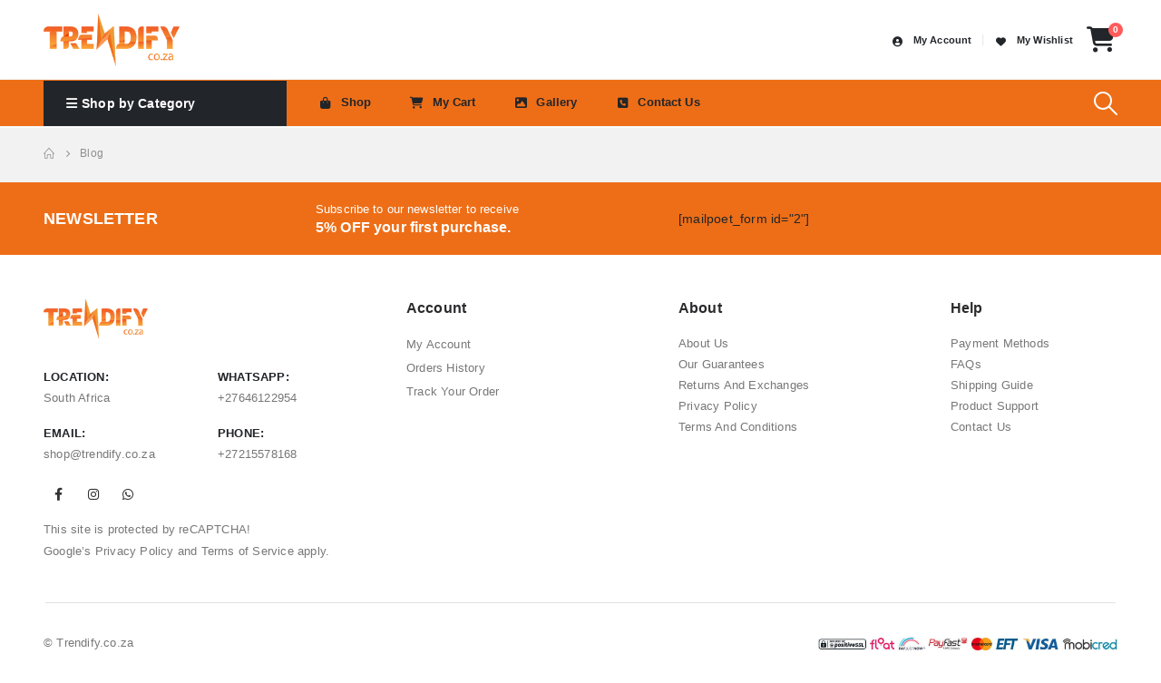

--- FILE ---
content_type: text/javascript
request_url: https://cdn.trustindex.io/loader-cert.js?40a8850215868124758630591b7
body_size: 5366
content:
(()=>{"use strict";class t{static setCommonConstants(){this.script=document.currentScript,this.loadedCss=[],this.loadedJs=[]}static addCSS(t,e,i=!1,s=null){if(void 0===this.loadedCss&&(this.loadedCss=[]),!t||-1!==this.loadedCss.indexOf(t))return e?e():null;let n=document.createElement("link");return n.type="text/css",n.rel="stylesheet",n.href=t,i&&window!==window.parent&&this.isCrossDomainIframe()?window.parent.document.head.appendChild(n):document.head.appendChild(n),document.head.appendChild(n),"function"==typeof e&&n.addEventListener("load",e),"function"==typeof s&&n.addEventListener("error",s),this.loadedCss.push(t)}static addJS(t,e,i=!1){if(void 0===this.loadedJs&&(this.loadedJs=[]),!t||-1!==this.loadedJs.indexOf(t))return e?e():null;let s=document.createElement("script");return s.type="text/javascript",s.src=t,i&&window!==window.parent&&this.isCrossDomainIframe()?window.parent.document.head.appendChild(s):document.head.appendChild(s),e&&s.addEventListener("load",e),this.loadedJs.push(t)}static openWindow(t){let e=document.createElement("a");return e.href=t,e.target="_blank",e.rel="noopener noreferrer nofollow",e.click()}static getScriptSelector(t){return'[src*=".trustindex."][src*="'+t+'.js"],[data-src*=".trustindex."][data-src*="'+t+'.js"]'}static getScriptKey(t){let e=t.getAttribute("data-src")||t.getAttribute("src"),i=e.replace(/.+\?([^&]+)/,"$1");return i&&i!==e&&-1===i.indexOf("=")?i:null}static getCDNUrl(){if(void 0!==this.cdnUrl&&this.cdnUrl)return this.cdnUrl;let t="undefined"!=typeof sessionStorage?sessionStorage.getItem("ti-cdn-url"):null;if(t)return t;let e="https://cdn.trustindex.io/",i=e;if(this.script&&this.script.src){let t=this.script.src.split("/");t.pop(),i=t.join("/")+"/"}return-1===i.indexOf("trustindex.")&&(i=e),this.cdnUrl=i,this.isAdminUrl()||i===e||sessionStorage.setItem("ti-cdn-url",i),i}static getWidgetUrl(t){return void 0===t?null:this.getCDNUrl()+"widgets/"+t.substring(0,2)+"/"+t+"/"}static getDecodedHtml(t){let e=document.createElement("textarea");return e.innerHTML=t,e.value}static getRelativeTime(t,e){let i=e.split("|"),s=i.shift(),n=i.shift(),r=[86400,604800,2419200,31536e3],o=(new Date).getTime()/1e3-t;for(let t=r.length-1;t>=0;t--)if(o>=r[t]){let e=Math.floor(o/r[t]),n=2*t;return e>1&&n++,s.replace("%d",e).replace("%s",i[n])}return n}static getDevicePixelRatio(){let t=1;return void 0!==window.screen.systemXDPI&&void 0!==window.screen.logicalXDPI&&window.screen.systemXDPI>window.screen.logicalXDPI?t=window.screen.systemXDPI/window.screen.logicalXDPI:void 0!==window.devicePixelRatio&&(t=window.devicePixelRatio),Math.min(t,2)}static getDefaultAvatarUrl(){let t=Math.floor(10*Math.random())+1;return this.getCDNUrl()+"assets/default-avatar/noprofile-"+(t<10?"0":"")+t+".svg"}static getPageLanguage(){return(document.documentElement.lang||"en").substr(0,2).toLowerCase()}static getUserLanguage(){return(navigator.language||navigator.userLanguage||this.getPageLanguage()).substr(0,2).toLowerCase()}static isAdminUrl(t){let e=t?new URL(t):location;return/(admin|test)*\.trustindex/.test(e.hostname)&&-1===e.href.indexOf("test/widget.html")}static isWordpressAdminUrl(t){return-1!==(t?new URL(t):location).href.indexOf("settings.php&tab=free-widget-configurator")}static isAdminEditUrl(t){return void 0===t&&(t=location.href),-1!==t.indexOf("widget/edit")}static isTestWidgetUrl(t){return void 0===t&&(t=location.href),-1!==t.indexOf("test/widget.html")}static isCrossDomainIframe(){if(window.parent===window)return!1;try{let t=new URL(window.parent.location);return t.protocol!==location.protocol||t.hostname!==location.hostname||t.port!==location.port}catch(t){return null}}static isMobileDevice(){return this.isAdminUrl()&&!this.isAdminEditUrl()?!!document.querySelector(".widget-editor.mobile"):/mobi/i.test(navigator.userAgent||navigator.vendor||window.opera)}static isWebpSupported(t){if(void 0!==this.cacheWebpSupported)return t(this.cacheWebpSupported);let e=e=>(this.cacheWebpSupported=e,t(e)),i=new Image;i.onload=()=>e(i.width>0&&i.height>0),i.onerror=()=>e(!1),i.src="[data-uri]"}static isDarkMode(){var t,e;return!!(null==(e=null==(t=null==window?void 0:window.matchMedia)?void 0:t.call(window,"(prefers-color-scheme:dark)"))?void 0:e.matches)}static waitForVisibility(t,e,i=0){if(t.offsetWidth>0)return i?setTimeout(e,i):e();new ResizeObserver((function(t){t[0].target.offsetWidth>0&&(e(),this.disconnect())})).observe(t)}static isInLoadTriggerZone(t,e=1200){let i=t.getBoundingClientRect();return i.right<=(window.innerWidth||document.documentElement.clientWidth)+e&&i.bottom<=(window.innerHeight||document.documentElement.clientHeight)+e}static getProxyUrl(t="eu"){if(!t){t={Europe:"eu"}[Intl.DateTimeFormat().resolvedOptions().timeZone.split("/")[0]]||"eu"}return{eu:{url:"https://de-proxy.trustindex.io/",key:"base64:3j5bZXQ07QEkVq0lFnTw5g=="}}[t]?{eu:{url:"https://de-proxy.trustindex.io/",key:"base64:3j5bZXQ07QEkVq0lFnTw5g=="}}[t].url+"trustindex-1stp/cdn-loader.php":""}static disableBodyScroll(){void 0===this.oldBodyScrollAttributes&&(this.oldBodyScrollAttributes={documentElement:{overflow:document.documentElement.style.overflow,position:document.documentElement.style.position,height:document.documentElement.style.height},body:{overflowX:document.body.style.overflowX,height:document.body.style.height}},document.documentElement.style.overflow="hidden",document.documentElement.style.position="relative",document.documentElement.style.height="unset",document.body.style.overflowX="unset",document.body.style.height="unset")}static enableBodyScroll(){if(void 0!==this.oldBodyScrollAttributes){for(let t in this.oldBodyScrollAttributes)for(let e in this.oldBodyScrollAttributes[t])document[t].style[e]=this.oldBodyScrollAttributes[t][e];delete this.oldBodyScrollAttributes}}static getFetchApi(){if(void 0!==this.fetchApi&&this.fetchApi)return this.fetchApi;let t=document.createElement("iframe");return document.body.appendChild(t),this.fetchApi=t.contentWindow.fetch.bind(window),t.remove(),this.fetchApi}static request(t){return new Promise(((e,i)=>{const s=new XMLHttpRequest;s.open("GET",t,!0),s.onload=function(){s.status>=200&&s.status<300?e(s.responseText):e(!1)},s.onerror=function(){e(!1)},s.send()}))}}class e extends t{static setConstants(){this.setCommonConstants(),this.certificateId=74,this.availableLanguages=["af","ar","az","bg","bn","bs","cs","cy","da","de","el","en","es","et","fa","fi","fr","gd","gl","he","hi","hr","hu","hy","id","is","it","ja","ka","kk","ko","lt","mk","ms","nl","no","pl","pt","ro","ru","sk","sl","sq","sr","sv","th","tr","uk","vi","zh"],this.allowOnDomains=["unbounce.com","unbouncepreview.com","trustindex.io","trustindex.test","trustindex.hu"]}static loadWidgetsFromDom(){document.querySelectorAll(this.getScriptSelector("loader-cert")).forEach((t=>{if(t.getAttribute("data-ti-widget-inited"))return;t.setAttribute("data-ti-widget-inited",!0);let e=this.getScriptKey(t);e&&(t.key=e,new TrustindexCertificateWidget(null,t))}))}}class i{constructor(t,e=null){this.classes=[],t&&(this.getWidget(t),(new TrustindexCertificateTranslate).translate(t,(()=>{this.addEvents()}))),e&&this.load(e),window.tiCertWidgetInstances.push(this)}getWidget(t){t.setAttribute("data-trustindex-widget",!0),t.layoutId=t.getAttribute("data-layout-id"),t.layoutCategory=t.getAttribute("data-layout-category"),t.setId=t.getAttribute("data-set-id"),t.pid=t.getAttribute("data-pid")||"wp-widget",t.language=t.getAttribute("data-language")||"en",t.domains=t.domains||{},"page"===t.language?t.language=e.getPageLanguage():"user"===t.language&&(t.language=e.getUserLanguage()),t.layoutId&&(t.layoutId=parseInt(t.layoutId)),t.insertedElements=[],this.widget=t}load(t){return i=this,s=null,n=function*(){let i=document.createElement("div");t.after(i),t.remove();let s=e.getWidgetUrl(t.key)+"content.html",n=yield e.request(s);if(!1===n)return i.innerHTML='Widget not found! Probably it is already deleted or there is typo in its ID. We suggest that you log in to the <a href="https://admin.trustindex.io/" target="_blank">Trustindex system</a> and follow the widget configuration instructions. Or, if you don\'t have an account, create one for free at <a href="www.trustindex.io?a=sys&c=widget-not-found" target="_blank">www.trustindex.io</a>';if(!n)return i.replaceWith(document.createComment("Trustindex widget ("+t.key+") is empty here."));let r=(new DOMParser).parseFromString(n,"text/html"),o=r.querySelector(".ti-widget"),a=r.querySelector('script[type="application/ld+json"]');if(a){let t=JSON.parse(a.innerHTML);o.domains=t.domains||t}this.getWidget(o),(new TrustindexCertificateTranslate).translate(o,(()=>{if(window!==window.parent&&e.isCrossDomainIframe()?(i.remove(),""===window.document.body.innerText.trim()&&(frameElement.style.display="none"),this.isCertificate()?window.parent.document.body.appendChild(o):frameElement.after(o)):this.isCertificate()?(i.remove(),window.parent.document.body.appendChild(o)):i.replaceWith(o),!o.layoutId)return o.innerHTML="Layout id or container not found!";r.body.querySelectorAll("*:not(script)").forEach((t=>{o.after(t),o.insertedElements.push(t)})),o.toggleHide();let t=e.getCDNUrl()+"assets/widget-presetted-css/"+o.layoutId+"-"+o.setId+".css";e.addCSS(t,(()=>this.show()))}))},new Promise(((t,e)=>{var r=t=>{try{a(n.next(t))}catch(t){e(t)}},o=t=>{try{a(n.throw(t))}catch(t){e(t)}},a=e=>e.done?t(e.value):Promise.resolve(e.value).then(r,o);a((n=n.apply(i,s)).next())}));var i,s,n}show(){if(this.widget.getAttribute("data-is-valid")&&this.widget.getAttribute("data-domain")&&parseInt(this.widget.getAttribute("data-is-valid"))){let t=this.widget.getAttribute("data-validation")?this.widget.getAttribute("data-validation").split(","):[],i=[],s=window;window!==window.parent&&(s=window.parent);let n=!1,r=s.location.href.toLowerCase();-1!==r.indexOf(this.widget.getAttribute("data-domain").toLowerCase().replace("www.",""))&&(n=!0);for(let t in this.widget.domains)if(-1!==r.indexOf(t.toLowerCase().replace("www.",""))){this.widget.querySelectorAll(".ti-field-domain").forEach((e=>e.innerHTML=t)),this.widget.querySelector(".ti-field-phone").innerHTML=this.widget.domains[t].phone,""!==this.widget.domains[t].phone?this.widget.querySelector(".ti-field-phone").closest(".ti-table-row").style.display="":this.widget.querySelector(".ti-field-phone").closest(".ti-table-row").style.display="none",this.widget.querySelector(".ti-field-email").innerHTML=this.widget.domains[t].email,this.widget.querySelector(".ti-field-company-name").innerHTML=this.widget.domains[t].name;let e=this.widget.querySelector(".ti-header-link a");if(e){let i=e.getAttribute("href").replace(/(?:(domain=)\w{2}|(\/domain\/)\w{2})/,"$1$2"+t);i===e.getAttribute("href")&&(-1===i.indexOf("?")?i+="?":i+="&",i+="domain="+t),e.setAttribute("href",i)}break}if(!n)for(let t=0;t<e.allowOnDomains.length;t++)if(-1!==r.indexOf(e.allowOnDomains[t])){n=!0;break}if(n||this.isCertificate()||i.push("this site is not a "+this.widget.getAttribute("data-domain")+" domain"),-1!==t.indexOf("ssl")&&"https:"!==s.location.protocol&&(this.isCertificate()?(this.widget.querySelector(".ti-ssl-validation-row").remove(),0===this.widget.querySelectorAll(".ti-validation-rows .ti-table-row").length&&this.widget.querySelector(".ti-validation-rows").remove()):i.push("not a valid HTTPS site")),-1!==t.indexOf("form")){let t=document.querySelectorAll("form");if(t.length){for(let e=0;e<t.length;e++)if(-1===t[e].action.indexOf("https://")){let s="#"+e;t[e].getAttribute("id")?s="#"+t[e].getAttribute("id"):t[e].getAttribute("class")&&(s="."+t[e].getAttribute("class")),i.push("form"+s+" not point to a HTTPS site")}}else i.push("no form to check")}if(i.length)this.widget.style.display="",this.widget.innerHTML=(this.isCertificate()?"Certificate":"Trustmark")+" widget validation failed: "+i.join(", ")+".";else{let t=this.widget.getAttribute("data-exclude-urls")?JSON.parse(this.widget.getAttribute("data-exclude-urls").toLowerCase()):[],e=!1,i=s.location.href.toLowerCase().replace("http://","https://");t.forEach((t=>{-1!==i.indexOf(t.replace("http://","https://"))&&(e=!0)})),e?this.destroy():setTimeout((()=>{this.widget.toggleShow(),this.setTooltipPosition(),this.addEvents(),this.isCertificate()&&setTimeout((()=>{this.widget.classList.add("ti-widget-appeared"),this.widget.classList.add("ti-widget-appeared-animation"),setTimeout((()=>this.widget.classList.remove("ti-widget-appeared-animation")),3e3)}),1e3*parseInt(this.widget.getAttribute("data-badge-delay"))+10)}),50)}}else this.destroy()}addEvents(){if(this.isCertificate()){void 0===this.boundWidgetClick?this.boundWidgetClick=this.widgetClickEventHandler.bind(this):this.widget.removeEventListener("click",this.boundWidgetClick),this.widget.addEventListener("click",this.boundWidgetClick,!1);let t=this.widget.querySelector(".ti-sticky-button");if(t&&(t.classList.contains("ti-position-left-vertical")||t.classList.contains("ti-position-right-vertical"))){let t=window.innerWidth-document.documentElement.clientWidth;this.widget.style.setProperty("--ti-scrollbar-width",t+"px"),setInterval((()=>{let e=window.innerWidth-document.documentElement.clientWidth;t!==e&&(t=e,this.widget.style.setProperty("--ti-scrollbar-width",t+"px"))}),300)}}}widgetClickEventHandler(t){if(t.target.matches(".ti-accordion-item .ti-accordion-header")){t.preventDefault();let e=t.target.closest(".ti-accordion-item"),i=e.classList.contains("ti-active");if(e.closest(".ti-accordion").querySelectorAll(".ti-accordion-item").forEach((t=>{t.querySelector(".ti-accordion-body").setAttribute("style",""),t.classList.remove("ti-active")})),!i){let t=e.querySelector(".ti-accordion-body");t.style.transition="unset",t.style.maxHeight="100000px";let i=t.offsetHeight;t.style.maxHeight="0",setTimeout((()=>{t.style.transition="",t.style.maxHeight=i+"px"}),1),e.classList.add("ti-active")}}t.target.matches(".ti-clickable-expand")&&(t.preventDefault(),e.isAdminUrl()||e.disableBodyScroll(),this.widget.classList.contains("ti-modal-opened")?this.widget.classList.remove("ti-modal-opened"):(this.widget.classList.add("ti-modal-opened"),setTimeout((()=>this.widget.querySelector(".ti-modal-inner").style.height=this.widget.querySelector(".ti-modal-inner").offsetHeight+"px"),100))),(t.target.matches(".ti-modal-close")||t.target.matches(".ti-close-button")||t.target.matches(".ti-modal-container"))&&(t.preventDefault(),e.isAdminUrl()||e.enableBodyScroll(),this.widget.classList.remove("ti-modal-opened"))}setTooltipPosition(){let t=this.widget.querySelector(".ti-tooltip");if(t){t.style.display="block";let e=this.widget.querySelector(".ti-trust-badge").getBoundingClientRect(),i=t.getBoundingClientRect();t.style.display="";let s=e.left+window.scrollX,n=e.top+window.scrollY,r=i.height+25,o=(i.width-e.width)/2+25,a=n>r,d=s>o,l=s+e.width+o<document.body.scrollWidth,c="ti-align-"+(a?"top":"bottom")+"-";c+=d&&l?"center":l?"left":"right",t.setAttribute("class","ti-tooltip "+c)}}isCertificate(){return this.widget.layoutId===e.certificateId}destroy(){this.widget.insertedElements.forEach((t=>t.remove())),this.widget.remove()}}class s{constructor(){}translate(t,e){if("en"!==t.language&&"undefined"==typeof TrustindexCertificateTranslations)return TrustindexCertificate.addJS(TrustindexCertificate.getCDNUrl()+"assets/js/cert-translations.js",(()=>this.translate(t,e)));"undefined"!=typeof TrustindexCertificateTranslations&&void 0===TrustindexCertificateTranslations[t.language]&&(t.language="en"),t.querySelectorAll(".ti-to-translate").forEach((e=>{let i=e.innerHTML.trim(),s=this.getTranslation(i,t.language);if(e.getAttribute("data-strip-tags")){let t=document.createElement("div");t.innerHTML=s,s=t.innerText,e.removeAttribute("data-strip-tags")}let n=e.getAttribute("data-params")||"";n&&(n.split(";").forEach((e=>{let i=e.split(":"),n=i[1];void 0!==i[2]&&i[2]&&(n=this.getTranslation(n,t.language)),s=s.replace(new RegExp(i[0],"g"),n)})),e.removeAttribute("data-params")),e.getAttribute("data-ucfirst")&&(s=s[0].toUpperCase()+s.slice(1),e.removeAttribute("data-ucfirst")),e.innerHTML=s,e.classList.remove("ti-to-translate"),e.classList.contains("ti-translate-remove-child")&&e.replaceWith(s),0===e.classList.length&&e.removeAttribute("class")})),e&&e()}getTranslation(t,e){if("undefined"==typeof TrustindexCertificateTranslations)return t;let i=TrustindexCertificateTranslations.en.indexOf(t);return-1===i&&(i=TrustindexCertificateTranslations.en.indexOf(t.replace(/( [^=]+)=""/g,"$1"))),TrustindexCertificateTranslations[e][i]||t}}Element.prototype.toggleShow=function(t){this.style.display=t||""},Element.prototype.toggleHide=function(){this.style.display="none"},void 0===window.TrustindexCertificateWidget&&(window.tiCertWidgetInstances=[],window.TrustindexCertificate=e,window.TrustindexCertificateWidget=i,window.TrustindexCertificateTranslate=s,e.setConstants()),e.loadWidgetsFromDom()})();
//# sourceMappingURL=loader-cert.js.map